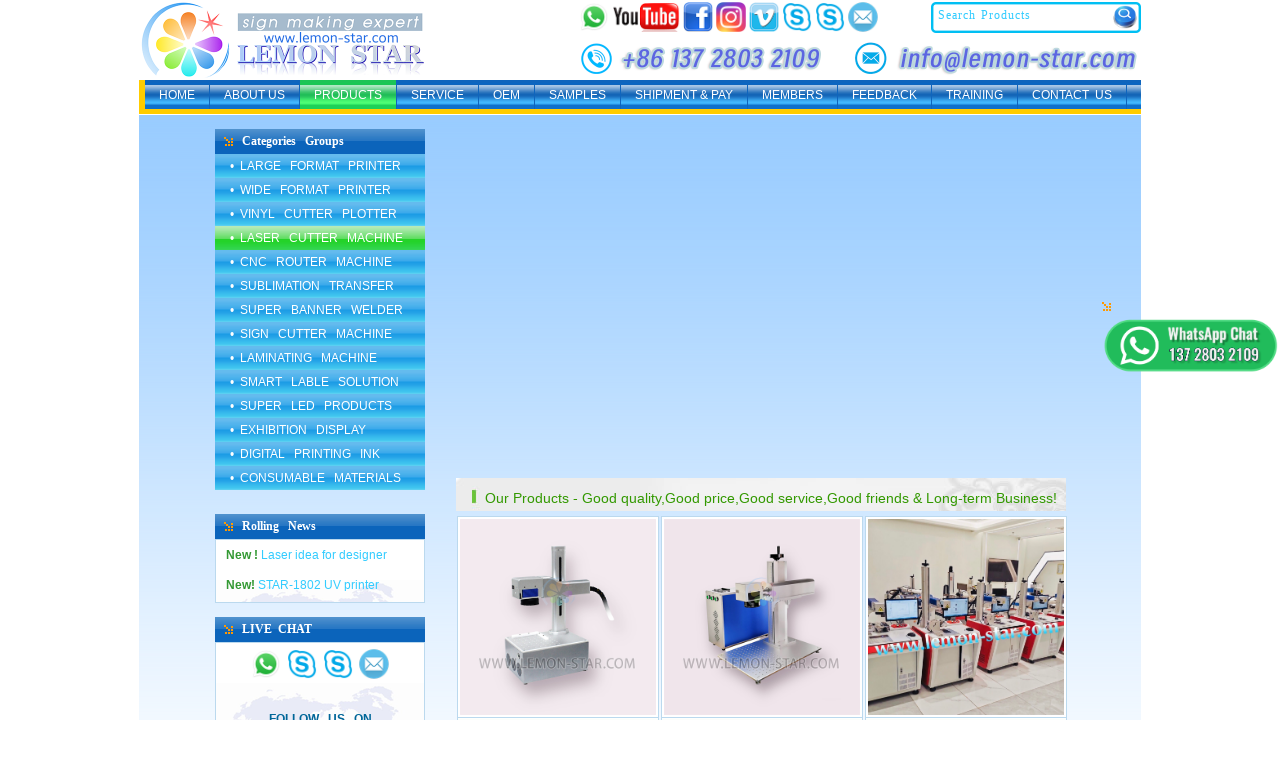

--- FILE ---
content_type: text/html
request_url: https://www.lemon-star.com/products.asp?anclassid=12&nclassid=52
body_size: 5366
content:

<!DOCTYPE html PUBLIC "-//W3C//DTD XHTML 1.0 Transitional//EN" "http://www.w3.org/TR/xhtml1/DTD/xhtml1-transitional.dtd">
<html xmlns="http://www.w3.org/1999/xhtml">
<head>
<meta http-equiv="Content-Type" content="text/html; charset=utf-8" />
<title>LEMON STAR - Products</title>
<meta name="keywords" content="large format printer|vinyl plotter|engraver|laminator|heat press|display product">
<meta name="description" content="Lemon Star supply all kind of sign making equipment with good price and good quality. we like to do more wholesales business.">
<meta name="author" content="Web Design：Lemon Star ,E-mail: lemonstar8@gmail.com, Website: http://www.lemon-star.com">
<link href="css_pub.css" rel="stylesheet" type="text/css" />
<script src="Scripts/AC_RunActiveContent.js" type="text/javascript"></script>
<link rel="shortcut icon" href="http://www.lemon-star.com/images/favicon.ico" />
</head>

<body>
<div class=shadow id=message 
      style="BORDER-RIGHT: 0px; BORDER-TOP: 0px; Z-INDEX: 1; LEFT: 0px; BORDER-LEFT: 0px; WIDTH: 0px; BORDER-BOTTOM: 0px; POSITION: absolute; TOP: 0px; HEIGHT: 0px"></div>
  <script language=javascript>
<!--
        function msgposit(x,y){ 
        message.style.posLeft = event.x - x  + document.body.scrollLeft       
        message.style.posTop = event.y - y + document.body.scrollTop          
        } 

        function msgset(str){ 
        var text 
        text ='<table align="center" border="0" cellpadding="0" cellspacing="0" class=shadow>'
        text += '<tr><td align=center>'+str+'</td></tr></table>'
        message.innerHTML=text 
        } 

        function msghide(){ 
        message.innerHTML='' 
} 
-->
</script>
<script src="Scripts/AC_RunActiveContent.js" type="text/javascript"></script>
<link href="css_pub.css" rel="stylesheet" type="text/css" />
<table width="1002" height="1" border="0" align="center" cellpadding="0" cellspacing="0" >
<div>
<div class="top">
  <div class="logo"><a href="http://www.lemon-star.com"><img src="images/logo.png" width="288" height="80" border="0" alt="lemon-star.com" title="lemon-star.com" /></a></div>
  <div id="search_box" align="right">
   <form id="search_form" action="search.asp?act=search" method="post" name="add"> 
   <input type="text" id="s" name="QueryString" class="border_shuru_pl" maxlength="30" value="Search Products" onfocus="if (value =='Search Products'){value =''}" onblur="if (value ==''){value='Search Products'}" /> 
   <input type="image" src="images/search.png" width="24" height="24" id="go"  alt="Lemon Star Product Search " title="Lemon Star Product Search" /> 
   </form> 
   </div> 

  <div class="youtube"> 
<a href="https://wa.me/8613728032109/?text=LEMONSTAR,  sign making expert!  Sales |  Support | Online Training." target="_blank"><img src="images/whatsapp.png" width="30" height="30" border="0" title="Click and talk WhatsApp: +86 - 13728032109" ></a> 
<a href="http://www.youtube.com/lemonstar331" target="_blank"><img src="images/youtube.png" width="68" height="30" border="0" alt="Watch us on Youtube" title="Watch us on Youtube"></a> 
<a href="https://www.facebook.com/lemonstar" target="_blank"><img src="images/facebook.png" width="30" height="30" border="0" alt="Follow us on facebook" title="Follow us on facebook"></a> 
<a href="https://www.instagram.com/lemonstarcn/"><img src="images/Instagram.png" width="30" height="30" border="0" alt="Instagram" title="Instagram" /></a>
<a href="https://vimeo.com/lemonstar" target="_blank"><img src="images/vimeo.png" width="30" height="30" border="0" alt="lemonstar on Vimeo" title="lemonstar on Vimeo"></a>  
<a href="skype:lemonstar8?chat"><img src="images/skype.png" width="30" height="30" border="0" alt="Skype ID: lemonstar8" title="Skype ID: lemonstar8" /></a> 
<a href="skype:lemon-star.com?chat"><img src="images/skype.png" width="30" height="30" border="0" alt="Skype ID: lemon-star.com" title="Skype ID: lemon-star.com" /></a> 
<a href="mailto:lemon-star.com@outlook.com"><img src="images/outlook.png" width="30" height="30" border="0" alt="Outlook" title="Outlook" /></a></div>
</div> 

<div class="nav">
  <ul>
    <li><a href="index.asp" title="Home" id="TopMenu1">HOME</a></li>
    <li><a href="about.asp" title="About Us" id="TopMenu2">ABOUT US</a></li>
    <li><a href="products.asp" title="Products Showroom" id="TopMenu3">PRODUCTS</a></li>
    <li><a href="service.asp" title="5 Star Services" id="TopMenu4">SERVICE</a></li>
    <li><a href="oem.asp" title="OEM Business" id="TopMenu5">OEM</a></li>    
    <li><a href="samples.asp" title="Sign Making Samples" id="TopMenu6">SAMPLES</a></li>
    <li><a href="shipment.asp" title="Shipping & Payment" id="TopMenu7">SHIPMENT & PAY</a></li>
    <li><a href="members.asp" title="Partners" id="TopMenu8">MEMBERS</a></li>
    <li><a href="feedback.asp" title="Feedback" id="TopMenu9">FEEDBACK</a></li>
    <li><a href="training.asp" title="Training" id="TopMenu10">TRAINING</a></li>
    <li><a href="contact.asp" title="Contact Us" id="TopMenu11">CONTACT &nbsp;US</a></li>		
  </ul>
</div>
</table>
<script src="Scripts/Menu.js"></script>
<script src="Scripts/lemonstar24.js"></script>
<table width="1002"  height="710" border="0" align="center" cellpadding="0" cellspacing="0" style=" background:url(images/bg3.gif);background-repeat:repeat-x;">
  <tr>
    <td width="76" height="457" valign="top">&nbsp;</td>
    <td width="210" valign="top"><link href="css_pub.css" rel="stylesheet" type="text/css">

<br />
<table width="210" border="0" cellpadding="0" cellspacing="0" background="images/blue22.gif">
  <tr>
    <td width="27" height="25" align="center"><img src="images/n1.gif" width="9" height="9" /></td>
    <td width="183"><span style="color: #FFFFFF"><span style="font-size: 12px"><span style="font-family: verdana"><strong>Categories  &nbsp; Groups</strong></span></span></span></td>
  </tr>
</table>

<div id="dlmenu">
<ul id="menu">
<li>
<!--[if lte IE 6]><a href="#nogo"><table><tr><td><![endif]-->
<dl class="gallery">
 <dt><a href="products.asp?anclassid=19" title="singleClick Expand" id="zuo1">•&nbsp; LARGE &nbsp; FORMAT &nbsp; PRINTER</a></dt>
 <dd><a href="products.asp?anclassid=19&nclassid=11" title="Large format inkjet printer">Machine: Outdoor printer</a></dd>
 <dd><a href="products.asp?anclassid=19&nclassid=12" title="Solvent materials">Material: Banner, flex, vinyl</a></dd>
 <dd><a href="products.asp?anclassid=19&nclassid=13" title="XAAR, EPSON DX5, SPT510, KM512 Printheads">Printhead: Xaar, Seiko, Epson</a></dd>
 <dd><a href="products.asp?anclassid=19&nclassid=14" title="Solvent printer spare parts">Solvent printer spare parts</a></dd>
</dl>
<!--[if lte IE 6]></td></tr></table></a><![endif]-->
</li>
<li>
<!--[if lte IE 6]><a href="#nogo"><table><tr><td><![endif]-->
<dl class="gallery">
 <dt><a href="products.asp?anclassid=8" title="singleClick Expand" id="zuo2">•&nbsp; WIDE &nbsp; FORMAT &nbsp; PRINTER</a></dt>
 <dd><a href="products.asp?anclassid=8&nclassid=4" title="Indoor inkjet printer">Machine: Inkjet printer</a></dd>
 <dd><a href="products.asp?anclassid=8&nclassid=5" title="Inkjet material">Material: Photo paper, PP</a></dd>
 <dd><a href="products.asp?anclassid=8&nclassid=7" title="Cartridge & Ink">Encad Novajet Cartridges</a></dd>
 <dd><a href="products.asp?anclassid=8&nclassid=10" title="Spare parts for novajet printer">NovaJet printer spare parts</a></dd>
</dl>
<!--[if lte IE 6]></td></tr></table></a><![endif]-->
</li>
<li>
<!--[if lte IE 6]><a href="#nogo"><table><tr><td><![endif]-->
<dl class="gallery">
 <dt><a href="products.asp?anclassid=7" title="singleClick Expand" id="zuo3">•&nbsp; VINYL &nbsp; CUTTER &nbsp; PLOTTER</a></dt>
 <dd><a href="products.asp?anclassid=7&nclassid=1" title="AK series vinyl plotter">Cutting plotter machine</a></dd>
 <dd><a href="products.asp?anclassid=7&nclassid=2" title="Vinyl, reflective sheeting, fluorescent film">Material: Vinyl, Sticker, film</a></dd>
 <dd><a href="products.asp?anclassid=7&nclassid=36" title="Roland, Mimaki, Ioline, GRAPHTEC, PCUT cutting plotter blade">Vinyl cutter blades</a></dd>
 <dd><a href="products.asp?anclassid=7&nclassid=3" title="Spare parts for plotter">Cutting plotter spare parts </a></dd>
</dl>
<!--[if lte IE 6]></td></tr></table></a><![endif]-->
</li>
<li>
<!--[if lte IE 6]><a href="#nogo"><table><tr><td><![endif]-->
<dl class="gallery">
 <dt><a href="products.asp?anclassid=12" title="singleClick Expand" id="zuo5">•&nbsp; LASER &nbsp; CUTTER &nbsp; MACHINE</a></dt>
 <dd><a href="products.asp?anclassid=12&nclassid=33" title="AK A series laser cutter">Non-metal Laser Cutter </a></dd>
 <dd><a href="products.asp?anclassid=12&nclassid=52" title="Stain laser label">Metal Laser Printer</a></dd>
 <dd><a href="products.asp?anclassid=12&nclassid=53" title="Mini laser machine">Desktop Laser Engraver</a></dd>
 <dd><a href="products.asp?anclassid=12&nclassid=37" title="Laser cutter spare parts">Laser tube, lens, mirror</a></dd>
</dl>
<!--[if lte IE 6]></td></tr></table></a><![endif]-->
</li>
<li>
<!--[if lte IE 6]><a href="#nogo"><table><tr><td><![endif]-->
<dl class="gallery">
 <dt><a href="products.asp?anclassid=11" title="singleClick Expand" id="zuo6">•&nbsp; CNC &nbsp; ROUTER &nbsp; MACHINE</a></dt>
 <dd><a href="products/AK_1212_CNC_Router.html" title="AK-1212 CNC Router">AK-1212 CNC Router</a></dd>
 <dd><a href="products/AK_1318_CNC_Router.html" title="AK-1318 CNC Router">AK-1318 CNC Router</a></dd>
 <dd><a href="products/AK_1325W_CNC_Router.html" title="AK-1325W CNC router">AK-1325W CNC router</a></dd>
 <dd><a href="products.asp?anclassid=11&nclassid=35" title="CNC spare parts">CNC Router spare parts</a></dd>
</dl>
<!--[if lte IE 6]></td></tr></table></a><![endif]-->
</li>
<li>
<!--[if lte IE 6]><a href="#nogo"><table><tr><td><![endif]-->
<dl class="gallery">
 <dt><a href="products.asp?anclassid=14" title="singleClick Expand" id="zuo10">•&nbsp; SUBLIMATION &nbsp; TRANSFER</a></dt>
 <dd><a href="products.asp?anclassid=14&nclassid=15" title="Heat transfer machine ">Heat press machine</a></dd>
 <dd><a href="products.asp?anclassid=14&nclassid=18" title="Sublimation ink">Sublimation ink</a></dd>
 <dd><a href="products.asp?anclassid=14&nclassid=16" title="Heat transfer Vinyl, paper, board">Vinyl, Paper, Aluminum</a></dd>
 <dd><a href="products.asp?anclassid=14&nclassid=17" title="Sublimation Coated Mug ">Heat Transfer Mug</a></dd>
</dl>
<!--[if lte IE 6]></td></tr></table></a><![endif]-->
</li>
<li>
<!--[if lte IE 6]><a href="#nogo"><table><tr><td><![endif]-->
<dl class="gallery">
 <dt><a href="products.asp?anclassid=13" title="singleClick Expand" id="zuo9">•&nbsp; SUPER &nbsp; BANNER &nbsp; WELDER</a></dt>
 <dd><a href="products.asp?anclassid=13" title="SUPER banner welder">PVC Banner Welder</a></dd>
 <dd><a href="products.asp?anclassid=13&nclassid=38" title="Heavy duty welder">Industry welder</a></dd>
 <dd><a href="products.asp?anclassid=13&nclassid=41" title="Handheld hot air blower">Handheld hot air blower</a></dd>
 <dd><a href="products.asp?anclassid=13&nclassid=39" title="hot air welding machine spare parts - mainboard">Welding machine spares</a></dd>
</dl>
<!--[if lte IE 6]></td></tr></table></a><![endif]-->
</li>
<li>
<!--[if lte IE 6]><a href="#nogo"><table><tr><td><![endif]-->
<dl class="gallery">
 <dt><a href="products.asp?anclassid=6" title="singleClick Expand" id="zuo7">•&nbsp; SIGN &nbsp; CUTTER &nbsp; MACHINE</a></dt>
 <dd><a href="products.asp?anclassid=6&nclassid=56" title="Ultrasonic solvent ink tank">Flatbed board sheet cutter</a></dd>
 <dd><a href="products.asp?anclassid=6&nclassid=34" title="Printhead cleaner">Printhead cleaner</a></dd>
 <dd><a href="products.asp?anclassid=21" title="Grommet machine">Eyelet puncher</a></dd>
 <dd><a href="products.asp?anclassid=6&nclassid=54" title="SUPER Rotary Paper Trimmer">Rotary Paper Trimmer</a></dd>
</dl>
<!--[if lte IE 6]></td></tr></table></a><![endif]-->
</li>
<li>
<!--[if lte IE 6]><a href="#nogo"><table><tr><td><![endif]-->
<dl class="gallery">
 <dt><a href="products.asp?anclassid=10" title="singleClick Expand" id="zuo11">•&nbsp; LAMINATING &nbsp; MACHINE</a></dt>
 <dd><a href="products/cold_laminator_electric_type.html" title="Cold laminator (electric)">Electric Cold Laminator</a></dd>
 <dd><a href="products/cold_laminator_manual_type.html" title="Cold laminator (manual)">Manual Cold Laminator</a></dd>
 <dd><a href="products/cold_laminator_mini_desktop_type.html" title="Cold laminator (desktop)">Hand Crank Laminator</a></dd>
 <dd><a href="products.asp?anclassid=10&nclassid=31" title="AK Hot laminator">63" Hot Roll Laminator</a></dd>
</dl>
<!--[if lte IE 6]></td></tr></table></a><![endif]-->
</li>
<li>
<!--[if lte IE 6]><a href="#nogo"><table><tr><td><![endif]-->
<dl class="gallery">
 <dt><a href="products.asp?anclassid=17" title="singleClick Expand" id="zuo4">•&nbsp; SMART &nbsp; LABLE &nbsp; SOLUTION</a></dt>
 <dd><a href="products.asp?anclassid=17&nclassid=25" title="label printing sheet">Label Materials</a></dd>
 <dd><a href="products.asp?anclassid=17&nclassid=50" title="laminating film">Surface Treatment</a></dd>
 <dd><a href="products.asp?anclassid=17&nclassid=26" title="label cutter">Cutter Equipment</a></dd>
 <dd><a href="products.asp?anclassid=17&nclassid=51" title="flexi label">Flexible Label Solution</a></dd>
</dl>
<!--[if lte IE 6]></td></tr></table></a><![endif]-->
</li>
<li>
<!--[if lte IE 6]><a href="#nogo"><table><tr><td><![endif]-->
<dl class="gallery">
 <dt><a href="products.asp?anclassid=23" title="singleClick Expand" id="zuo8">•&nbsp; SUPER &nbsp; LED &nbsp; PRODUCTS</a></dt>
 <dd><a href="products.asp?anclassid=23&nclassid=42" title="LED LETTERS ">LED LETTERS</a></dd>
 <dd><a href="products.asp?anclassid=23&nclassid=43" title="LED Strip">LED STRIP</a></dd>
 <dd><a href="products.asp?anclassid=23&nclassid=44" title="LED DISPLAY SCREEN">LED DISPLAY SCREEN</a></dd>
 <dd><a href="products.asp?anclassid=23&nclassid=45" title="LED FLASHLIGHT">LED FLASHLIGHT</a></dd>
</dl>
<!--[if lte IE 6]></td></tr></table></a><![endif]-->
</li>
<li>
<!--[if lte IE 6]><a href="#nogo"><table><tr><td><![endif]-->
<dl class="gallery">
 <dt><a href="products.asp?anclassid=15" title="singleClick Expand" id="zuo12">•&nbsp; EXHIBITION &nbsp; DISPLAY</a></dt>
 <dd><a href="products.asp?anclassid=15&nclassid=19" title="Stand display">X, L, A Stand Displays</a></dd>
 <dd><a href="products.asp?anclassid=15&nclassid=20" title="Roll up">Roll Up Displays</a></dd>
 <dd><a href="products.asp?anclassid=15&nclassid=21" title="Pop up">Pop Up Displays</a></dd>
 <dd><a href="products.asp?anclassid=15&nclassid=24" title="Slim Light Box">Slim Light Box</a></dd>
</dl>
<!--[if lte IE 6]></td></tr></table></a><![endif]-->
</li>
<li>
<!--[if lte IE 6]><a href="#nogo"><table><tr><td><![endif]-->
<dl class="gallery">
 <dt><a href="products.asp?anclassid=9" title="singleClick Expand" id="zuo13">•&nbsp; DIGITAL &nbsp; PRINTING &nbsp; INK</a></dt>
 <dd><a href="products/seiko_sk4_solvent_ink.html" title="Seiko SK4 solvent ink">SEIKO SK4 solvent ink</a></dd>
 <dd><a href="products/solvent_ink_for_xaar_printhead.html" title="Solvent ink for XAAR">Solvent ink for XAAR</a></dd>
 <dd><a href="products/Solvent_ink_for_konica_42pl_14pl_printhead.html" title="Solvent ink for KONICA">Solvent ink for KONICA</a></dd>
 <dd><a href="products/Eco_solvent_ink_for_roland_mimaki_printer.html" title="Eco-solvent ink for roland mimaki mutoh">Eco-solvent ink for DX4</a></dd>
</dl>
<!--[if lte IE 6]></td></tr></table></a><![endif]-->
</li>
<li>
<!--[if lte IE 6]><a href="#nogo"><table><tr><td><![endif]-->
<dl class="gallery">
 <dt><a href="products.asp?anclassid=20" title="singleClick Expand" id="zuo14">•&nbsp; CONSUMABLE &nbsp; MATERIALS</a></dt>
 <dd><a href="products.asp?anclassid=19&nclassid=12" title="Solvent materials">Outdoor printing materials</a></dd>
 <dd><a href="products.asp?anclassid=8&nclassid=5" title="Inkjet materials">Indoor printing materials</a></dd>
 <dd><a href="products.asp?anclassid=7&nclassid=2" title="Lettering stickers">Lettering stickers and film</a></dd>
 <dd><a href="products.asp?anclassid=22" title="Vehicle vinyl film">Vehicle pvc vinyl film</a></dd>
</dl>
<!--[if lte IE 6]></td></tr></table></a><![endif]-->
</li>
</ul>
<script src="Scripts/leftmenu.js"></script>
<br />
<table width="210" border="0" cellpadding="0" cellspacing="0" background="images/blue22.gif">
  <tr>
    <td width="27" height="25" align="center"><img src="images/n1.gif" width="9" height="9" /></td>
    <td width="183"><span style="color: #FFffff"><span style="font-size: 12px"><span style="font-family: verdana"><strong>Rolling &nbsp; News</strong></span></span></span></td>
  </tr>
</table>
<div id="andyscroll">
<div id="scrollmessage">
	 <ul>
	 <li><a href="products/star-1902S-printer.html"><font color="#FF0033">Hot!</font> STAR-1902S i3200 printer</a></li>	
	 <li><a href="products/ls20d-laser.html"><b>New ! </b><font color="#33CCFF"> Laser idea for designer</font></a></li>
	 <li><a href="products/star-1802uv-printer.html"><b>New! </b><font color="#33CCFF">STAR-1802 UV printer</font></a></li>
	 <li><a href="products/AK_E_series_vinyl_cutter_plotter.html"><font color="#FF6600">Best AK-720E</font> vinyl plotter</a></li>
	 <li><a href="products.asp?anclassid=13"><font color="#FF0033"><b>SUPER</b></font> Banner <font color="#FF0033"><b>WELDER</b></font></a></li>
	 <li><a href="products/Ref_vinyl.html"><b>Ref</b><font color="#33CCFF"> NEON heat press vinyl</font></a></li>
         </ul>
</div>
</div>
<script language="javascript" src="/Scripts/news.js"></script>
<br />

<table width="210" border="0" cellpadding="0" cellspacing="0" background="images/blue22.gif">
  <tr>
    <td width="27" height="25" align="center"><img src="images/n1.gif" width="9" height="9" /></td>
    <td width="183"><span style="color: #FFffff"><span style="font-size: 12px"><span style="font-family: verdana"><strong>LIVE&nbsp;  CHAT</strong></span></span></span></td>
  </tr>
</table>
<table width="210" border="0" cellpadding="6" cellspacing="0" background="images/left_contact_bg2.gif" class="border_huise">
  <tr>
    <td height="90" valign="center">
<div class="color_huise5" style="line-height:22px">
      <div align="center"><a href="https://wa.me/8613728032109/?text=Dear LEMONSTAR, I want to know more about your products and service." target="_blank"><img src="images/whatsapp.png" width="30" height="30" border="0" alt="WhatsApp talk" title="WhatsApp talk" /></a>&nbsp;&nbsp;<a href="skype:lemonstar8?chat"><img src="images/skype.png" width="30" height="30" border="0" alt="Skype ID: lemonstar8" title="Skype ID: lemonstar8" /></a>&nbsp;&nbsp;<a href="skype:lemon-star.com?chat"><img src="images/skype.png" width="30" height="30" border="0" alt="Skype ID: lemon-star.com" title="Skype ID: lemon-star.com" /></a>&nbsp;&nbsp;<a href="mailto:lemon-star.com@outlook.com"><img src="images/outlook.png" width="30" height="30" border="0" alt="Send us E-mail" title="Send us E-mail" /></a></div>
      <br />
<div align="center"><font color="#006699"><b>FOLLOW &nbsp; US &nbsp; ON</b></font><br />
      <a href="http://www.youtube.com/lemonstar331" target="_blank"><img src="images/youtube.png" width="68" height="30" border="0" alt="Watch us on Youtube" title="Watch us on Youtube"></a> 
<a href="http://www.facebook.com/lemonstar" target="_blank"><img src="images/facebook.png" width="30" height="30" border="0" alt="Join us on Facebook" title="Join us on Facebook"></a>
 <a href="https://www.instagram.com/lemonstarcn/"><img src="images/Instagram.png" width="30" height="30" border="0" alt="Instagram" title="Instagram" /></a> <a href="https://vimeo.com/lemonstar" target="_blank"><img src="images/vimeo.png" border="0" width="30" height="30" alt="lemonstar on Vimeo" title="lemonstar on Vimeo"></a></div>
</div>

    </td>       
  </tr>
</table></td>
    <td width="31" valign="top">&nbsp;</td>
    <td width="685" valign="top"><br />
        <table width="610" border="0" cellspacing="0" cellpadding="0">
          <tr>
            <td height="199"><iframe width="610" height="344" src="https://www.youtube.com/embed/sU9Rpw9Yffw?rel=0&amp" frameborder="0" allowfullscreen></iframe>
            </td>
          </tr>
        </table>
        <table width="610" border="0" cellspacing="0" cellpadding="0">
          <tr>
            <td height="5"></td>
          </tr>
        </table>
    <table width="610" border="0" cellpadding="0" cellspacing="0" background="images/weizhi_bg.jpg">
          <tr>
            <td width="30" height="33">&nbsp;</td>
            <td width="582" ><div align="left" class="color_lvse font_14 family_Arial" style="padding-top:8px">Our Products - Good quality,Good price,Good service,Good friends & Long-term Business!</div></td>
          </tr>
        </table>
      <table width="610" border="0" cellspacing="0" cellpadding="0">
        <tr>
          <td height="5"></td>
        </tr>
      </table>
    <table width="610"  border="0" align="left" cellpadding="0" cellspacing="0">
          <tr>
            <td  valign="top"><table width="612" border="0" align="center" cellpadding="0" cellspacing="0">
                <tr>
                  

              <tr align="center">   <tr>             
                <td  height="100"><table width="200"  border="0" align="center" cellpadding="0" cellspacing="1" bgcolor="#BBD9EE">
                    <tr>
                        <td align="center" bgcolor="#FFFFFF"><div class="picbg"><a href="products/ls20d-laser.html" > <img src="up_product/ls20d.jpg" alt="ls20d-laser" width="196" height="196" border="0" /></a></td>
                    </tr>
                      
                      <tr>
                        <td width="200" height="30" align="center" background="images/product_name_bg.jpg"><a href="products/ls20d-laser.html" class="link_lvse"><strong>LS20D laser printer</strong></a></td>
                    </tr>
                      <tr>
                        <td width="200" height="30" align="center" background="images/menu_top.gif"><a href="form.asp" target="_blank" class="link_blue"><strong>[ Inquiry-to-Order ]</strong></a></td>
                    </tr>
                  </table>
                  <br /></td>
                               
                <td  height="100"><table width="200"  border="0" align="center" cellpadding="0" cellspacing="1" bgcolor="#BBD9EE">
                    <tr>
                        <td align="center" bgcolor="#FFFFFF"><div class="picbg"><a href="products/ls30g-laser.html" > <img src="up_product/ls30g.jpg" alt="ls30g-laser" width="196" height="196" border="0" /></a></td>
                    </tr>
                      
                      <tr>
                        <td width="200" height="30" align="center" background="images/product_name_bg.jpg"><a href="products/ls30g-laser.html" class="link_lvse"><strong>LS 30G Laser printer</strong></a></td>
                    </tr>
                      <tr>
                        <td width="200" height="30" align="center" background="images/menu_top.gif"><a href="form.asp" target="_blank" class="link_blue"><strong>[ Inquiry-to-Order ]</strong></a></td>
                    </tr>
                  </table>
                  <br /></td>
                               
                <td  height="100"><table width="200"  border="0" align="center" cellpadding="0" cellspacing="1" bgcolor="#BBD9EE">
                    <tr>
                        <td align="center" bgcolor="#FFFFFF"><div class="picbg"><a href="products/SY20M_laser_maker.html" > <img src="up_product/ak-laser-s.jpg" alt="SY20M_laser_maker" width="196" height="196" border="0" /></a></td>
                    </tr>
                      
                      <tr>
                        <td width="200" height="30" align="center" background="images/product_name_bg.jpg"><a href="products/SY20M_laser_maker.html" class="link_lvse"><strong>SY-20M laser printer</strong></a></td>
                    </tr>
                      <tr>
                        <td width="200" height="30" align="center" background="images/menu_top.gif"><a href="form.asp" target="_blank" class="link_blue"><strong>[ Inquiry-to-Order ]</strong></a></td>
                    </tr>
                  </table>
                  <br /></td>
                  <tr>             
                <td  height="100"><table width="200"  border="0" align="center" cellpadding="0" cellspacing="1" bgcolor="#BBD9EE">
                    <tr>
                        <td align="center" bgcolor="#FFFFFF"><div class="picbg"><a href="products/AK30C_laser_marking_machine.html" > <img src="up_product/AK30C-0.jpg" alt="AK30C_laser_marking_machine" width="196" height="196" border="0" /></a></td>
                    </tr>
                      
                      <tr>
                        <td width="200" height="30" align="center" background="images/product_name_bg.jpg"><a href="products/AK30C_laser_marking_machine.html" class="link_lvse"><strong>AK30C laser printer</strong></a></td>
                    </tr>
                      <tr>
                        <td width="200" height="30" align="center" background="images/menu_top.gif"><a href="form.asp" target="_blank" class="link_blue"><strong>[ Inquiry-to-Order ]</strong></a></td>
                    </tr>
                  </table>
                  <br /></td>
                  
                </tr>
              </table>
                <table width="100%"  border="0" align="center" cellpadding="0" cellspacing="0">
                  <tr>
                    <td width="38%" height="28" align="center" >
                      <table border="0" width="100%" cellspacing="0" cellpadding="0" >
                        <tr >
                          <td align="center" class="font_color_huise3">
                            Total <b><font color="#FF0000">4</font></b> Products
                            &nbsp; No. <b><font color="#0099CC">1</font></b>/1 Pages  &nbsp; <a href="products.asp?anclassid=12&amp;nclassid=52&amp;page=1"><img title="First page" border="0" src="/images/TOP.gif" /></a> &nbsp; <a href="products.asp?anclassid=12&amp;nclassid=52&amp;page=1" ><img title="Last page" border="0" src="/images/LAST.gif" /></a> &nbsp; <a href="products.asp?anclassid=12&amp;nclassid=52&amp;page=0" ><img title="Previous page" border="0" src="/images/BACK.gif" /></a> &nbsp; <a href="products.asp?anclassid=12&amp;nclassid=52&amp;page=2" ><img title="Next page" border="0" src="/images/NEXT.gif" /></a> &nbsp;  Go&nbsp;
                                  <select name="page" onChange="location=this.options[this.selectedIndex].value" >
                                    
                                    <option value="?anclassid=12&amp;nclassid=52&amp;page=1" selected>1 page</option>
                                    
                                  </select>
                                  </span>
                                  </td>
                        </tr>
                      </table></td>
                  </tr>
              </table></td>
          </tr>
        </table></td>
  </tr>
</table>
<br />
<table width="1002" border="0" align="center" cellpadding="0" cellspacing="0">
  <tr>
    <td height="1" bgcolor="#e0e0e0"></td>
  </tr>
  <tr>    
    <td align="center">
    <font face="Verdana" size="2" color="#555555">| <a class="link_huise" href="index.asp">Home</a> | <a class="link_huise" href="shipment.asp">Payment</a> | <a class="link_huise" href="repair.asp">Repair Request</a> | <a class="link_huise" href="faq.asp">FAQ</a> | <a class="link_huise" href="warranty.asp">Warranty</a> | <a class="link_huise" href="contact.asp">Contact Us</a> | </font> <font face="Verdana" size="2" color="#999999">粤ICP备09082668  Copyright © 2008-2025 LEMON STAR All Rights Reserved.</font>
    </td>
  </tr> 
</table>
<table width="1002" border="0" align="center" cellpadding="0" cellspacing="0">
  <tr>
    <td width="286" align="right"><img src="/images/shipping.gif" width="210" height="60" border="0" alt="Express" title="Express"  /></td>
    <td width="31" >&nbsp;</td>
    <td height="75" align="left" ><img src="images/partners.gif" width="610" height="60" border="0"  border="0" alt="Partners" title="Partners" /></td>   
  </tr> 
</table>
<br />
<table width="1002" border="0" align="center" cellpadding="5" cellspacing="0" class="border_huise_xuxian">
  <tr>
    <td align="center"  height="27"  background="images/foot.png"  class="color_baise"><font size="+1">17 YEARS OF EXPERT EXPERIENCE - TRUSTED BY PRO & DEALERS.</font></td>
  </tr>
  <tr>
    <td width="1002"  align="center" colspan="3" bgcolor="#ffffff"><span style="color: #000000"><span style="font-size: 14px"><span style="font-family: Verdana">We are in large digital printer business since 2008 !
<br />
</td>
  </tr>
</table>
</body>
</html>


--- FILE ---
content_type: text/css
request_url: https://www.lemon-star.com/css_pub.css
body_size: 1573
content:
@charset "utf-8";body,td,th{margin:0;font-family:Geneva, Arial, Helvetica, sans-serif;font-size:12px;}
body{background-color:#FFFFFF;margin-left:0px;margin-top:0px;margin-right:0px;margin-bottom:0px;}
.top{margin:0 auto;height:80px;width:1002px;background:#ffffff url(/images/hotline.png);display:block;border:0px solid #eee;background-size:1002px 80px;}
.logo{margin:0 0 0 0px;padding:0px;width:288px;height:80px;float:left;}
.youtube{margin:0 0 0 0px;padding:2px;width:350px;height:34px;float:right;}
.msn{width:80px;height:30px;float:right;text-align:center;margin-top:35px;}
.picbg{width:200px;height:200px;}
.picbg a{display:block;background:#fff;padding:2px;}
.picbg a:hover{background:#2cf;}
a{font-size:12px;color:#333333;}
a:link{text-decoration:none;}
a:visited{text-decoration:none;color:#a45;}
a:hover{text-decoration:underline;color:#33CCFF;}
a:active{text-decoration:none;}
a{color:#339933;text-decoration:none;}
a:hover{color:#F60;}
#andyscroll{overflow:hidden;height:62px;background:#F9F9F9 url(/images/left_contact_bg2.gif);padding:0 0px;border:1px solid #BBD9EE;width:208px;}
#scrollmessage ul{list-style:none;padding:0;margin:0;}
#scrollmessage li{line-height:30px;padding:0 0 0 10px;}
.nav{margin:0 auto;height:34px;width:1002px;FONT-FAMILY:verdana;BACKGROUND-COLOR:#FC0;font-family:Arial, Helvetica, sans-serif;}
.nav UL{PADDING:0px;DISPLAY:block;MARGIN:0 0 0 6px;LIST-STYLE-TYPE:none;HEIGHT:29px;line-height:32px;BACKGROUND:#BBD9EE url(/images/menu_top.gif);COLOR:#ffffff;}
.nav LI{BORDER-RIGHT:#0F65BD 1px solid;MARGIN:0 0 0 0px;DISPLAY:block;FLOAT:left;HEIGHT:29px;font-family:Arial, Helvetica, sans-serif;font-weight:normal;}
.nav LI A{PADDING:1px 14px 0;DISPLAY:block;FONT-WEIGHT:none;COLOR:#ffffff;LINE-HEIGHT:28px;TEXT-DECORATION:none;}
.nav LI A:hover{COLOR:#fff;BACKGROUND:#33ccff url(/images/green.gif);TEXT-DECORATION:none;}
.nav LI A:visited{COLOR:#fff;TEXT-DECORATION:none;}
#dlmenu{height:10em;}
#menu{list-style-type:none;margin:0 0 10px;padding:0;position:relative;width:2em;background:#fff;z-index:100;}
#menu li{display:block;padding:0;margin:0;position:relative;z-index:100;}
#menu li a, #menu li a:visited{display:block;text-decoration:none;}
#menu li dd{display:none;}
#menu li:hover, #menu li a:hover{border:0;}
#menu li:hover dt a , #menu li a:hover dt a{font-weight:normal;padding:5px 5px 5px 15px;background:#BBD9EE url(/images/green.gif) center center;color:#fff;}
#menu li:hover dd, #menu li a:hover dd{display:block;}
#menu li:hover dl, #menu li a:hover dl{height:9.7em;background:#99ccff;}
#menu table{border-collapse:collapse;padding:0;margin:-1px;font-size:1em;}
#menu dl{width:210px;margin:0;background:#6f9c6f;cursor:pointer;}
#menu dt{margin:0;padding:0;font-size:2em;border-top:0px solid #cce;}
#menu dd{margin:0;padding:0;font-size:1em;text-align:left;}
.gallery dt a, .gallery dt a:visited{display:block;font-weight:normal;color:#fff;padding:5px 5px 5px 15px;background:#99ccff url(/images/blue.gif) center center;}
.gallery dd a{color:#03b;min-height:1em;text-decoration:none;display:block;padding:4px 5px 4px 26px;background:#99ccff;}
.gallery dd a:visited{color:#a45;min-height:1em;text-decoration:none;display:block;padding:4px 5px 4px 26px;background:#99ccff;}
* html .gallery dd a, * html .gallery dd a:visited{height:1em;}
.gallery dd a:hover{font-weight:normal;padding:4px 5px 4px 26px;background:#20ccff;color:#fff;}
form{margin:0}
#search_box{float:right;text-align:center;margin-top:2px;width:210px;height:31px;background:url(images/bgb.png);background-size:210px 31px;}
#search_box #s{float:left;padding:0;margin:6px 0 0 6px;border:0;width:159px;background:none;font-size:12px;}
#search_box #go{float:right;margin:3px 4px 0 0;}
a.link_huise:link{color:#a9a9a9;text-decoration:none;}
a.link_huise:visited{text-decoration:none;color:#a9a9a9;}
a.link_huise:hover{text-decoration:underline;color:#26CC2E;}
a.link_huise:active{text-decoration:none;}
a.link_huise_foot:link{color:#999999;text-decoration:none;}
a.link_huise_foot:visited{text-decoration:none;color:#999999;}
a.link_huise_foot:hover{text-decoration:none;color:#FF0000;}
a.link_huise_foot:active{text-decoration:none;}
a.link_lanse:link{color:#0099CC;text-decoration:none;}
a.link_lanse:visited{text-decoration:none;color:#a45;}
a.link_lanse:hover{text-decoration:underline;color:#26CC2E;}
a.link_lanse:active{text-decoration:none;}
a.link_blue:link{color:#FFFFFF;font-family:Verdana;font-size:11px;text-decoration:none;}
a.link_blue:visited{text-decoration:none;color:#FFFFFF;font-family:Verdana;font-size:11px;}
a.link_blue:hover{text-decoration:none;color:#fff;font-family:Verdana;font-size:14px;}
a.link_blue:active{text-decoration:none;font-family:Verdana;font-size:11px;}
a.link_heise:link{text-decoration:none;color:#333333;}
a.link_heise:visited{text-decoration:none;color:#333333;}
a.link_heise:hover{text-decoration:none;color:#FF0000;}
a.link_heise:active{text-decoration:none;}
a.link_hongse:link{text-decoration:none;color:#FF0000;}
a.link_hongse:visited{text-decoration:none;color:#FF0000;}
a.link_hongse:hover{text-decoration:none;color:#FF6600;}
a.link_hongse:active{text-decoration:none;}
a.link_hongse13:link{text-decoration:none;color:#FF0000;font-size:13px;font-weight:bold;}
a.link_hongse13:visited{text-decoration:none;color:#FF0000;font-size:13px;font-weight:bold;}
a.link_hongse13:hover{text-decoration:none;color:#FF6600;font-size:13px;font-weight:bold;}
a.link_hongse13:active{text-decoration:none;}
a.link_lvse:link{text-decoration:none;color:#339900;}
a.link_lvse:visited{text-decoration:none;color:#a45;}
a.link_lvse:hover{text-decoration:none;color:#3cf;}
a.link_lvse:active{text-decoration:none;}
.color_huise1{color:#333333}
.color_huise2{color:#666666}
.color_huise3{color:#999999}
.color_huise4{color:#CCCCCC}
.color_huise5{color:#000000}
.color_heise{color:#000000}
.color_baise{color:#FFFFFF}
.color_hongse{color:#FF0000}
.color_hongse1{color:#CC0000}
.color_lanse{color:#26919F}
.color_lvse{color:#339900}
.font_9{font-size:9px}
.font_12{font-size:12px}
.font_13{font-size:13px}
.font_14{font-size:14px}
.font_15{font-size:15px}
.family_heiti{font-family:"黑体"}
.family_Arial{font-family:Arial}
.family_Verdana{font-family:Verdana}
.border_huise{border:1px solid #BBD9EE;}
.border_huise_xuxian{border:1px dashed #CCCCCC;}
.tab_line_bottom{border-bottom:1px solid #DFDFDF;}
.tab_xuexian_line_bottom{border-bottom:1px dashed #DFDFDF;}
.tab_xuexian_line_right{border-right:1px solid #EBEBEB;}
.border_shuru_pl{font-size:12px;font-family:Verdana;color:#33ccff;text-decoration:none;border:1px solid #BAEFB6;background-color:#F9FEF8;letter-spacing:1px;text-indent:1px;word-spacing:1px;}
.kuang_go_Submit{BORDER-RIGHT:#009900 1px solid;BORDER-TOP:#009900 1px solid;FONT-SIZE:10pt;color:#FFFFFF;font-weight:normal;BORDER-LEFT:#009900 1px solid;BORDER-BOTTOM:#009900 1px solid;FONT-FAMILY:"Arial";""宋体"";HEIGHT:22px;BACKGROUND:#00cc66 url(/images/green.gif);}
.videobox{position:relative;width:80%;height:0;padding-bottom:45%;}
.videobox iframe{position:absolute;top:0;left:0;width:100%;height:100%;}

--- FILE ---
content_type: application/javascript
request_url: https://www.lemon-star.com/Scripts/Menu.js
body_size: -14
content:
var cUrl=location.href;cUrl=cUrl.toLowerCase();var MenuFlag=new Array("","index","about","products","service","oem","samples","shipment","members","feedback","training","contact");for(var Menui=1;Menui<=11;Menui++)
{if(cUrl.indexOf(MenuFlag[Menui])>0)
{document.getElementById("TopMenu"+Menui).style.background="url(images/greentop.gif)";document.getElementById("TopMenu"+Menui).style.color="#fff";}}

--- FILE ---
content_type: application/javascript
request_url: https://www.lemon-star.com/Scripts/news.js
body_size: 38
content:
try{var stopscroll=false;var scrollElem=document.getElementById("andyscroll");with(scrollElem){style.overflow='hidden';noWrap=true;}
scrollElem.onmouseover=new Function('stopscroll = true');scrollElem.onmouseout=new Function('stopscroll = false');var preTop=0;var currentTop=0;var stoptime=0;var leftElem=document.getElementById("scrollmessage");scrollElem.appendChild(leftElem.cloneNode(true));init_srolltext();}catch(e){}
function init_srolltext(){scrollElem.scrollTop=0;setInterval('scrollUp()',40);}
function scrollUp(){if(stopscroll)return;currentTop+=1;if(currentTop==31){stoptime+=1;currentTop-=1;if(stoptime==50){currentTop=0;stoptime=0;}}else{preTop=scrollElem.scrollTop;scrollElem.scrollTop+=1;if(preTop==scrollElem.scrollTop){scrollElem.scrollTop=0;scrollElem.scrollTop+=1;}}}

--- FILE ---
content_type: application/javascript
request_url: https://www.lemon-star.com/Scripts/lemonstar24.js
body_size: 645
content:
lastScrollY=0;
function heartBeat(){ 
var diffY;
if (document.documentElement && document.documentElement.scrollTop)
    diffY = document.documentElement.scrollTop;
else if (document.body)
    diffY = document.body.scrollTop
else
    {/*Netscape stuff*/}
    
//alert(diffY);
percent=.1*(diffY-lastScrollY); 
if(percent>0)percent=Math.ceil(percent); 
else percent=Math.floor(percent); 
document.getElementById("lovexin12").style.top=parseInt(document.getElementById("lovexin12").style.top)+percent+"px";

lastScrollY=lastScrollY+percent; 
//alert(lastScrollY);
}
suspendcode12="<DIV id=\"lovexin12\" style='right:2px;POSITION:absolute;TOP:170px;z-index:100'>";
var recontent='<table align="left" style="margin-right:0px;width:90px" border="0" cellpadding=0 cellspacing=0 height="332">' + 
'<tr>' + 
'<td style="padding:0;font-size:13px" height="32" ><table style="width:90px" border="0" cellspacing="0" cellpadding="0" height="1">' + 
'<tr>' + 
'<td style="padding:0;font-size:13px; background:none" height="20"><img src="images/n1.gif"  border="0" style="margin:0px; padding:0px;" usemap="#MapMapMap"></td>' + 
'</tr>' + 
'<tr>' + 
'<td style="padding:0;font-size:13px;padding-left:1px" background:none height="19">' + 
'<table style="width:90px"  border="0" align="center" cellpadding="0" cellspacing="0" height="1">' + 
'<tr>' + 
'<td style="padding:0;background:none;font-size:13px" height="39">' + 
'<table  border="0" align="left" cellpadding="0" cellspacing="0" style="width:90px">' + 
'<!--begin-->' + 
'<tr>' + 
'<td style="padding-left:0px" align="left" width="10"><a href="https://wa.me/8613728032109/?text=LEMONSTAR,%20I%20get%20online%20chat%20from%20your%20website."><img src="images/wa.png" height= "56px" title="Chat with us via WA" style="margin:0px; padding:0px;"></a></td>' + 
'</td>' + 
'</tr>' + 

'<!--end-->' + 
'</table></td>' + 
'</tr>' + 
'</table></td>' + 
'</tr>' + 
'<tr>' + 
'<td style="padding:0;font-size:13px" height="1"></td>' + 
'</tr>' + 
'</table>' + 
'</td>' + 
'</tr>' + 
'</table>' + 
'<map name="MapMapMap" onclick="far_close()" style="cursor:handle">' + 
'<area shape="rect" coords="71,8,102,30">' + 
'</map>';

document.write(suspendcode12); 
document.write(recontent); 
document.write("</div>"); 
window.setInterval("heartBeat()",1);

function far_close()
{
	document.getElementById("lovexin12").innerHTML="";
}

function setfrme()
{
	var tr=document.getElementById("lovexin12");
	var twidth=tr.clientWidth;
	var theight=tr.clientHeight;
	var fr=document.getElementById("frame55la");
	fr.width=twidth-1;
	fr.height=theight-30;
}
//setfrme()


--- FILE ---
content_type: application/javascript
request_url: https://www.lemon-star.com/Scripts/leftmenu.js
body_size: -11
content:
var cUrl=location.href;cUrl=cUrl.toLowerCase();var LeftMenuFlag=new Array("","products.asp?anclassid=19","products.asp?anclassid=8","products.asp?anclassid=7","products.asp?anclassid=17","products.asp?anclassid=12","products.asp?anclassid=11","products.asp?anclassid=6","products.asp?anclassid=23","products.asp?anclassid=13","products.asp?anclassid=14","products.asp?anclassid=10","products.asp?anclassid=15","products.asp?anclassid=9","products.asp?anclassid=20");for(var LeftMenui=1;LeftMenui<=14;LeftMenui++)
{if(cUrl.indexOf(LeftMenuFlag[LeftMenui])>0)
{document.getElementById("zuo"+LeftMenui).style.background="url(images/green.gif)";document.getElementById("zuo"+LeftMenui).style.color="#fff";}}